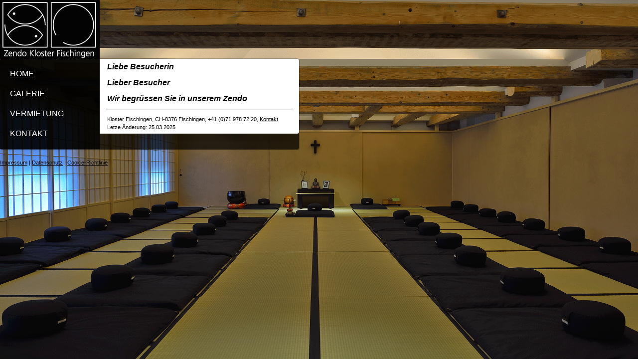

--- FILE ---
content_type: text/html; charset=UTF-8
request_url: https://www.zendo-fischingen.ch/
body_size: 8551
content:
<!DOCTYPE html>
<html lang="de-DE"><head>
    <meta charset="utf-8"/>
    <link rel="dns-prefetch preconnect" href="https://u.jimcdn.com/" crossorigin="anonymous"/>
<link rel="dns-prefetch preconnect" href="https://assets.jimstatic.com/" crossorigin="anonymous"/>
<link rel="dns-prefetch preconnect" href="https://image.jimcdn.com" crossorigin="anonymous"/>
<meta http-equiv="X-UA-Compatible" content="IE=edge"/>
<meta name="description" content=""/>
<meta name="robots" content="index, follow, archive"/>
<meta property="st:section" content=""/>
<meta name="generator" content="Jimdo Creator"/>
<meta name="twitter:title" content="Liebe Besucherin"/>
<meta name="twitter:description" content="-"/>
<meta name="twitter:card" content="summary_large_image"/>
<meta property="og:url" content="http://www.zendo-fischingen.ch/"/>
<meta property="og:title" content="Liebe Besucherin"/>
<meta property="og:description" content=""/>
<meta property="og:type" content="website"/>
<meta property="og:locale" content="de_DE"/>
<meta property="og:site_name" content="Das Meditationszentrum im Kloster Fischingen"/>
<meta name="twitter:image" content="https://image.jimcdn.com/cdn-cgi/image//app/cms/storage/image/path/sf82e8bb182d07dde/backgroundarea/i383a6239a0d677e6/version/1585573511/image.png"/>
<meta property="og:image" content="https://image.jimcdn.com/cdn-cgi/image//app/cms/storage/image/path/sf82e8bb182d07dde/backgroundarea/i383a6239a0d677e6/version/1585573511/image.png"/>
<meta property="og:image:width" content="2000"/>
<meta property="og:image:height" content="1500"/>
<meta property="og:image:secure_url" content="https://image.jimcdn.com/cdn-cgi/image//app/cms/storage/image/path/sf82e8bb182d07dde/backgroundarea/i383a6239a0d677e6/version/1585573511/image.png"/><title>Liebe Besucherin - Das Meditationszentrum im Kloster Fischingen</title>
<link rel="shortcut icon" href="https://u.jimcdn.com/cms/o/sf82e8bb182d07dde/img/favicon.png?t=1621435096"/>
    
<link rel="canonical" href="https://www.zendo-fischingen.ch/"/>

        <script src="https://assets.jimstatic.com/ckies.js.7c38a5f4f8d944ade39b.js"></script>

        <script src="https://assets.jimstatic.com/cookieControl.js.b05bf5f4339fa83b8e79.js"></script>
    <script>window.CookieControlSet.setToNormal();</script>

    <style>html,body{margin:0}.hidden{display:none}.n{padding:5px}#emotion-header{position:relative}#emotion-header-logo,#emotion-header-title{position:absolute}</style>

        <link href="https://u.jimcdn.com/cms/o/sf82e8bb182d07dde/layout/l5bccc664fb2cae23/css/main.css?t=1768991185" rel="stylesheet" type="text/css" id="jimdo_main_css"/>
    <link href="https://u.jimcdn.com/cms/o/sf82e8bb182d07dde/layout/l5bccc664fb2cae23/css/layout.css?t=1674500417" rel="stylesheet" type="text/css" id="jimdo_layout_css"/>
    <link href="https://u.jimcdn.com/cms/o/sf82e8bb182d07dde/layout/l5bccc664fb2cae23/css/font.css?t=1768991185" rel="stylesheet" type="text/css" id="jimdo_font_css"/>
<script>     /* <![CDATA[ */     /*!  loadCss [c]2014 @scottjehl, Filament Group, Inc.  Licensed MIT */     window.loadCSS = window.loadCss = function(e,n,t){var r,l=window.document,a=l.createElement("link");if(n)r=n;else{var i=(l.body||l.getElementsByTagName("head")[0]).childNodes;r=i[i.length-1]}var o=l.styleSheets;a.rel="stylesheet",a.href=e,a.media="only x",r.parentNode.insertBefore(a,n?r:r.nextSibling);var d=function(e){for(var n=a.href,t=o.length;t--;)if(o[t].href===n)return e.call(a);setTimeout(function(){d(e)})};return a.onloadcssdefined=d,d(function(){a.media=t||"all"}),a};     window.onloadCSS = function(n,o){n.onload=function(){n.onload=null,o&&o.call(n)},"isApplicationInstalled"in navigator&&"onloadcssdefined"in n&&n.onloadcssdefined(o)}     /* ]]> */ </script>     <script>
// <![CDATA[
onloadCSS(loadCss('https://assets.jimstatic.com/web_oldtemplate.css.1f35dce211e2f1e96aff54c2427e23ae.css') , function() {
    this.id = 'jimdo_web_css';
});
// ]]>
</script>
<link href="https://assets.jimstatic.com/web_oldtemplate.css.1f35dce211e2f1e96aff54c2427e23ae.css" rel="preload" as="style"/>
<noscript>
<link href="https://assets.jimstatic.com/web_oldtemplate.css.1f35dce211e2f1e96aff54c2427e23ae.css" rel="stylesheet"/>
</noscript>
    <script>
    //<![CDATA[
        var jimdoData = {"isTestserver":false,"isLcJimdoCom":false,"isJimdoHelpCenter":false,"isProtectedPage":false,"cstok":"","cacheJsKey":"7653e2edaa916a4ff05a3f60695f40abfe10137f","cacheCssKey":"7653e2edaa916a4ff05a3f60695f40abfe10137f","cdnUrl":"https:\/\/assets.jimstatic.com\/","minUrl":"https:\/\/assets.jimstatic.com\/app\/cdn\/min\/file\/","authUrl":"https:\/\/a.jimdo.com\/","webPath":"https:\/\/www.zendo-fischingen.ch\/","appUrl":"https:\/\/a.jimdo.com\/","cmsLanguage":"de_DE","isFreePackage":false,"mobile":false,"isDevkitTemplateUsed":false,"isTemplateResponsive":false,"websiteId":"sf82e8bb182d07dde","pageId":1530043695,"packageId":2,"shop":{"deliveryTimeTexts":{"1":"1 - 3 Tage Lieferzeit","2":"3 - 5 Tage Lieferzeit","3":"5 - 8 Tage Lieferzeit"},"checkoutButtonText":"Zur Kasse","isReady":false,"currencyFormat":{"pattern":"\u00a4 #,##0.00;\u00a4-#,##0.00","convertedPattern":"$ #,##0.00","symbols":{"GROUPING_SEPARATOR":" ","DECIMAL_SEPARATOR":".","CURRENCY_SYMBOL":"CHF"}},"currencyLocale":"de_CH"},"tr":{"gmap":{"searchNotFound":"Die angegebene Adresse konnte nicht gefunden werden.","routeNotFound":"Die Anfahrtsroute konnte nicht berechnet werden. M\u00f6gliche Gr\u00fcnde: Die Startadresse ist zu ungenau oder zu weit von der Zieladresse entfernt."},"shop":{"checkoutSubmit":{"next":"N\u00e4chster Schritt","wait":"Bitte warten"},"paypalError":"Da ist leider etwas schiefgelaufen. Bitte versuche es erneut!","cartBar":"Zum Warenkorb","maintenance":"Dieser Shop ist vor\u00fcbergehend leider nicht erreichbar. Bitte probieren Sie es sp\u00e4ter noch einmal.","addToCartOverlay":{"productInsertedText":"Der Artikel wurde dem Warenkorb hinzugef\u00fcgt.","continueShoppingText":"Weiter einkaufen","reloadPageText":"neu laden"},"notReadyText":"Dieser Shop ist noch nicht vollst\u00e4ndig eingerichtet.","numLeftText":"Mehr als {:num} Exemplare dieses Artikels sind z.Z. leider nicht verf\u00fcgbar.","oneLeftText":"Es ist leider nur noch ein Exemplar dieses Artikels verf\u00fcgbar."},"common":{"timeout":"Es ist ein Fehler aufgetreten. Die von dir ausgew\u00e4hlte Aktion wurde abgebrochen. Bitte versuche es in ein paar Minuten erneut."},"form":{"badRequest":"Es ist ein Fehler aufgetreten: Die Eingaben konnten leider nicht \u00fcbermittelt werden. Bitte versuche es sp\u00e4ter noch einmal!"}},"jQuery":"jimdoGen002","isJimdoMobileApp":false,"bgConfig":{"id":84748295,"type":"slideshow","options":{"speed":1,"fixed":true},"images":[{"id":7921167095,"url":"https:\/\/image.jimcdn.com\/cdn-cgi\/image\/\/app\/cms\/storage\/image\/path\/sf82e8bb182d07dde\/backgroundarea\/i383a6239a0d677e6\/version\/1585573511\/image.png","altText":""},{"id":7921167195,"url":"https:\/\/image.jimcdn.com\/cdn-cgi\/image\/\/app\/cms\/storage\/image\/path\/sf82e8bb182d07dde\/backgroundarea\/i20fd38e0f03b0f30\/version\/1585573802\/image.png","altText":"","focalPointX":63.24835526315789735463113174773752689361572265625,"focalPointY":45.989173228346459154636249877512454986572265625},{"id":7921167295,"url":"https:\/\/image.jimcdn.com\/cdn-cgi\/image\/\/app\/cms\/storage\/image\/path\/sf82e8bb182d07dde\/backgroundarea\/i758aea0c618718da\/version\/1585573511\/image.png","altText":""},{"id":7921167395,"url":"https:\/\/image.jimcdn.com\/cdn-cgi\/image\/\/app\/cms\/storage\/image\/path\/sf82e8bb182d07dde\/backgroundarea\/i498b0c280276ebe8\/version\/1585573512\/image.png","altText":""},{"id":7921167495,"url":"https:\/\/image.jimcdn.com\/cdn-cgi\/image\/\/app\/cms\/storage\/image\/path\/sf82e8bb182d07dde\/backgroundarea\/id886d3c957f3be27\/version\/1585573512\/image.png","altText":""},{"id":7921167595,"url":"https:\/\/image.jimcdn.com\/cdn-cgi\/image\/\/app\/cms\/storage\/image\/path\/sf82e8bb182d07dde\/backgroundarea\/i809de5ef5073be03\/version\/1585573512\/image.png","altText":""},{"id":7921167695,"url":"https:\/\/image.jimcdn.com\/cdn-cgi\/image\/\/app\/cms\/storage\/image\/path\/sf82e8bb182d07dde\/backgroundarea\/i2407eace0918e361\/version\/1585573512\/image.png","altText":""},{"id":7921167795,"url":"https:\/\/image.jimcdn.com\/cdn-cgi\/image\/\/app\/cms\/storage\/image\/path\/sf82e8bb182d07dde\/backgroundarea\/i3d409c285e725d82\/version\/1585573513\/image.png","altText":""},{"id":7921167895,"url":"https:\/\/image.jimcdn.com\/cdn-cgi\/image\/\/app\/cms\/storage\/image\/path\/sf82e8bb182d07dde\/backgroundarea\/ic4a1e49993f5c964\/version\/1585573513\/image.png","altText":""},{"id":7921167995,"url":"https:\/\/image.jimcdn.com\/cdn-cgi\/image\/\/app\/cms\/storage\/image\/path\/sf82e8bb182d07dde\/backgroundarea\/i597c233b4a13fd42\/version\/1585573513\/image.png","altText":""},{"id":7921168095,"url":"https:\/\/image.jimcdn.com\/cdn-cgi\/image\/\/app\/cms\/storage\/image\/path\/sf82e8bb182d07dde\/backgroundarea\/i781cdcf083e5eb65\/version\/1585573513\/image.png","altText":""},{"id":7921168195,"url":"https:\/\/image.jimcdn.com\/cdn-cgi\/image\/\/app\/cms\/storage\/image\/path\/sf82e8bb182d07dde\/backgroundarea\/i74b31b6ec64ecf26\/version\/1585573513\/image.jpg","altText":""},{"id":7921168295,"url":"https:\/\/image.jimcdn.com\/cdn-cgi\/image\/\/app\/cms\/storage\/image\/path\/sf82e8bb182d07dde\/backgroundarea\/i47becf71738af48e\/version\/1585573514\/image.jpg","altText":""},{"id":7921168395,"url":"https:\/\/image.jimcdn.com\/cdn-cgi\/image\/\/app\/cms\/storage\/image\/path\/sf82e8bb182d07dde\/backgroundarea\/i101966ca4e25d379\/version\/1585573514\/image.jpg","altText":""},{"id":7921168495,"url":"https:\/\/image.jimcdn.com\/cdn-cgi\/image\/\/app\/cms\/storage\/image\/path\/sf82e8bb182d07dde\/backgroundarea\/i6663d47ab33dc4e7\/version\/1585573514\/image.png","altText":""},{"id":7921168995,"url":"https:\/\/image.jimcdn.com\/cdn-cgi\/image\/\/app\/cms\/storage\/image\/path\/sf82e8bb182d07dde\/backgroundarea\/i772bea9ff0c2097c\/version\/1585573515\/image.png","altText":""},{"id":7921169095,"url":"https:\/\/image.jimcdn.com\/cdn-cgi\/image\/\/app\/cms\/storage\/image\/path\/sf82e8bb182d07dde\/backgroundarea\/idaf2f7d0de082436\/version\/1585573515\/image.png","altText":""},{"id":7921169195,"url":"https:\/\/image.jimcdn.com\/cdn-cgi\/image\/\/app\/cms\/storage\/image\/path\/sf82e8bb182d07dde\/backgroundarea\/i2910551b6cf1b2be\/version\/1585573516\/image.png","altText":""},{"id":7921169295,"url":"https:\/\/image.jimcdn.com\/cdn-cgi\/image\/\/app\/cms\/storage\/image\/path\/sf82e8bb182d07dde\/backgroundarea\/ic527b9d010ff32ae\/version\/1585573516\/image.png","altText":""},{"id":7921169395,"url":"https:\/\/image.jimcdn.com\/cdn-cgi\/image\/\/app\/cms\/storage\/image\/path\/sf82e8bb182d07dde\/backgroundarea\/i5cb0aefd23c72a0f\/version\/1585573516\/image.png","altText":""},{"id":7921169495,"url":"https:\/\/image.jimcdn.com\/cdn-cgi\/image\/\/app\/cms\/storage\/image\/path\/sf82e8bb182d07dde\/backgroundarea\/i16e71799bd4a4871\/version\/1585573516\/image.png","altText":""}]},"bgFullscreen":null,"responsiveBreakpointLandscape":767,"responsiveBreakpointPortrait":480,"copyableHeadlineLinks":false,"tocGeneration":false,"googlemapsConsoleKey":false,"loggingForAnalytics":false,"loggingForPredefinedPages":false,"isFacebookPixelIdEnabled":false,"userAccountId":"c88cbd8f-19ce-4912-b0e4-25018714a734"};
    // ]]>
</script>

     <script> (function(window) { 'use strict'; var regBuff = window.__regModuleBuffer = []; var regModuleBuffer = function() { var args = [].slice.call(arguments); regBuff.push(args); }; if (!window.regModule) { window.regModule = regModuleBuffer; } })(window); </script>
    <script src="https://assets.jimstatic.com/web.js.24f3cfbc36a645673411.js" async="true"></script>
    <script src="https://assets.jimstatic.com/at.js.62588d64be2115a866ce.js"></script>
    
</head>

<body class="body cc-page cc-page-index cc-indexpage cc-pagemode-default cc-content-parent" id="page-1530043695">

<div id="cc-inner" class="cc-content-parent"><div id="tp-container-wrapper" class="cc-content-parent">
  <div id="tp-header-wrapper">
      <div id="tp-emotionheader">
        
<div id="emotion-header" data-action="emoHeader" style="background: transparent;width: 600px; height: 118px;">
            <a href="https://www.zendo-fischingen.ch/" style="border: 0; text-decoration: none; cursor: pointer;">
    
    <img src="https://u.jimcdn.com/cms/o/sf82e8bb182d07dde/emotion/crop/header.jpg?t=1400788028" id="emotion-header-img" alt=""/>



        <img id="emotion-header-logo" src="https://image.jimcdn.com/cdn-cgi/image/width=201%2Cheight=118%2Cfit=contain%2Cformat=jpg%2C/app/cms/storage/image/path/sf82e8bb182d07dde/logo/version/1400787945/image.jpg" alt="" style="left: 0%; top: 0%;                 border: 1px solid #000000;                  padding: 0px;                  background: #FFF;              "/>
    


    <strong id="emotion-header-title" style="             left: 46%;             top: 45%;             font:  normal 38px/120% Verdana, Arial, Helvetica, sans-serif;             color: #442812;                             display: none;                         "></strong>
            </a>
        </div>


      </div>
  </div>

  <div id="tp-container" class="cc-content-parent">
    <div id="tp-header">
      <div id="tp-main-nav">
        <div data-container="navigation"><div class="j-nav-variant-standard"><ul id="mainNav1" class="mainNav1"><li id="cc-nav-view-1530043695"><a href="/" class="current level_1"><span>HOME</span></a></li><li id="cc-nav-view-1530844695"><a href="/galerie/" class="level_1"><span>GALERIE</span></a></li><li id="cc-nav-view-1530843795"><a href="/vermietung/" class="level_1"><span>VERMIETUNG</span></a></li><li id="cc-nav-view-1530855495"><a href="/kontakt/" class="level_1"><span>KONTAKT</span></a></li></ul></div></div>
      </div>
    </div>
    <div id="tp-content" class="cc-content-parent">
      <div class="tp-gutter-content cc-content-parent"><div id="content_area" data-container="content"><div id="content_start"></div>
        
        <div id="cc-matrix-1876067695"><div id="cc-m-8381808095" class="j-module n j-header "><h2 class="" id="cc-m-header-8381808095">Liebe Besucherin</h2></div><div id="cc-m-8381808395" class="j-module n j-header "><h2 class="" id="cc-m-header-8381808395">Lieber Besucher</h2></div><div id="cc-m-8381808695" class="j-module n j-header "><h2 class="" id="cc-m-header-8381808695">Wir begrüssen Sie in unserem Zendo</h2></div></div>
        
        </div></div>
      <div id="tp-sidebar-wrapper" class="altcolor">
        <div class="tp-gutter-content tp-gutter">
          <div data-container="sidebar"><div id="cc-matrix-1876067895"><div id="cc-m-8381714895" class="j-module n j-hr ">    <div class="hr"></div>
</div><div id="cc-m-8381714695" class="j-module n j-text "><p>
    <span style="font-size: 11px; line-height: 15px;">Kloster Fischingen, CH-8376 Fischingen, +41 (0)71 978 72 20, <a href="/kontakt/" target="">Kontakt</a></span>
</p>

<p>
    <span style="font-size: 11px; line-height: 15px;">Letze Änderung: 25.03.2025</span>
</p></div></div></div>
        </div>
      </div>
    </div>
  </div>
  <div id="tp-footer" class="altcolor">
    <div class="tp-gutter"><div id="contentfooter" data-container="footer">

    
    <div class="leftrow">
        <a href="/about/">Impressum</a> | <a href="//www.zendo-fischingen.ch/j/privacy">Datenschutz</a> | <a id="cookie-policy" href="javascript:window.CookieControl.showCookieSettings();">Cookie-Richtlinie</a>    </div>

    <div class="rightrow">
            

<span class="loggedin">
    <a rel="nofollow" id="logout" target="_top" href="https://cms.e.jimdo.com/app/cms/logout.php">
        Abmelden    </a>
    |
    <a rel="nofollow" id="edit" target="_top" href="https://a.jimdo.com/app/auth/signin/jumpcms/?page=1530043695">Bearbeiten</a>
</span>
        </div>

    
</div>
</div>
  </div>
</div>
</div>
    <ul class="cc-FloatingButtonBarContainer cc-FloatingButtonBarContainer-left hidden">

                    <!-- scroll to top button -->
            <li class="cc-FloatingButtonBarContainer-button-scroll">
                <a href="javascript:void(0);" title="Nach oben scrollen">
                    <span>Nach oben scrollen</span>
                </a>
            </li>
            <script>// <![CDATA[

    window.regModule("common_scrolltotop", []);
// ]]>
</script>    </ul>
    <script type="text/javascript">
//<![CDATA[
var _gaq = [];

_gaq.push(['_gat._anonymizeIp']);

if (window.CookieControl.isCookieAllowed("ga")) {
    _gaq.push(['a._setAccount', 'UA-23561756-6'],
        ['a._trackPageview']
        );

    (function() {
        var ga = document.createElement('script');
        ga.type = 'text/javascript';
        ga.async = true;
        ga.src = 'https://www.google-analytics.com/ga.js';

        var s = document.getElementsByTagName('script')[0];
        s.parentNode.insertBefore(ga, s);
    })();
}
addAutomatedTracking('creator.website', track_anon);
//]]>
</script>
    



<div class="cc-individual-cookie-settings" id="cc-individual-cookie-settings" style="display: none" data-nosnippet="true">

</div>
<script>// <![CDATA[

    window.regModule("web_individualCookieSettings", {"categories":[{"type":"NECESSARY","name":"Unbedingt erforderlich","description":"Unbedingt erforderliche Cookies erm\u00f6glichen grundlegende Funktionen und sind f\u00fcr die einwandfreie Funktion der Website erforderlich. Daher kann man sie nicht deaktivieren. Diese Art von Cookies wird ausschlie\u00dflich von dem Betreiber der Website verwendet (First-Party-Cookie) und s\u00e4mtliche Informationen, die in den Cookies gespeichert sind, werden nur an diese Website gesendet.","required":true,"cookies":[{"key":"cookielaw","name":"cookielaw","description":"Cookielaw\n\nDieses Cookie zeigt das Cookie-Banner an und speichert die Cookie-Einstellungen des Besuchers.\n\nAnbieter:\nJimdo GmbH, Stresemannstrasse 375, 22761 Hamburg, Deutschland.\n\nCookie-Name: ckies_cookielaw\nCookie-Laufzeit: 1 Jahr\n\nDatenschutzerkl\u00e4rung:\nhttps:\/\/www.jimdo.com\/de\/info\/datenschutzerklaerung\/ ","required":true},{"key":"control-cookies-wildcard","name":"ckies_*","description":"Jimdo Control Cookies\n\nSteuerungs-Cookies zur Aktivierung der vom Website-Besucher ausgew\u00e4hlten Dienste\/Cookies und zur Speicherung der entsprechenden Cookie-Einstellungen. \n\nAnbieter:\nJimdo GmbH, Stresemannstra\u00dfe 375, 22761 Hamburg, Deutschland.\n\nCookie-Namen: ckies_*, ckies_postfinance, ckies_stripe, ckies_powr, ckies_google, ckies_cookielaw, ckies_ga, ckies_jimdo_analytics, ckies_fb_analytics, ckies_fr\n\nCookie-Laufzeit: 1 Jahr\n\nDatenschutzerkl\u00e4rung:\nhttps:\/\/www.jimdo.com\/de\/info\/datenschutzerklaerung\/ ","required":true}]},{"type":"FUNCTIONAL","name":"Funktionell","description":"Funktionelle Cookies erm\u00f6glichen dieser Website, bestimmte Funktionen zur Verf\u00fcgung zu stellen und Informationen zu speichern, die vom Nutzer eingegeben wurden \u2013 beispielsweise bereits registrierte Namen oder die Sprachauswahl. Damit werden verbesserte und personalisierte Funktionen gew\u00e4hrleistet.","required":false,"cookies":[{"key":"powr-v2","name":"powr","description":"POWr.io Cookies\n\nDiese Cookies registrieren anonyme, statistische Daten \u00fcber das Verhalten des Besuchers dieser Website und sind verantwortlich f\u00fcr die Gew\u00e4hrleistung der Funktionalit\u00e4t bestimmter Widgets, die auf dieser Website eingesetzt werden. Sie werden ausschlie\u00dflich f\u00fcr interne Analysen durch den Webseitenbetreiber verwendet z. B. f\u00fcr den Besucherz\u00e4hler.\n\nAnbieter:\nPowr.io, POWr HQ, 340 Pine Street, San Francisco, California 94104, USA.\n\nCookie Namen und Laufzeiten:\nahoy_unique_[unique id] (Laufzeit: Sitzung), POWR_PRODUCTION  (Laufzeit: Sitzung),  ahoy_visitor  (Laufzeit: 2 Jahre),   ahoy_visit  (Laufzeit: 1 Tag), src (Laufzeit: 30 Tage) Security, _gid Persistent (Laufzeit: 1 Tag), NID (Domain: google.com, Laufzeit: 180 Tage), 1P_JAR (Domain: google.com, Laufzeit: 30 Tage), DV (Domain: google.com, Laufzeit: 2 Stunden), SIDCC (Domain: google.com, Laufzeit: 1 Jahre), SID (Domain: google.com, Laufzeit: 2 Jahre), HSID (Domain: google.com, Laufzeit: 2 Jahre), SEARCH_SAMESITE (Domain: google.com, Laufzeit: 6 Monate), __cfduid (Domain: powrcdn.com, Laufzeit: 30 Tage).\n\nCookie-Richtlinie:\nhttps:\/\/www.powr.io\/privacy \n\nDatenschutzerkl\u00e4rung:\nhttps:\/\/www.powr.io\/privacy ","required":false},{"key":"google_maps","name":"Google Maps","description":"Die Aktivierung und Speicherung dieser Einstellung schaltet die Anzeige der Google Maps frei. \nAnbieter: Google LLC, 1600 Amphitheatre Parkway, Mountain View, CA 94043, USA oder Google Ireland Limited, Gordon House, Barrow Street, Dublin 4, Irland, wenn Sie in der EU ans\u00e4ssig sind.\nCookie Name und Laufzeit: google_maps ( Laufzeit: 1 Jahr)\nCookie Richtlinie: https:\/\/policies.google.com\/technologies\/cookies\nDatenschutzerkl\u00e4rung: https:\/\/policies.google.com\/privacy\n","required":false},{"key":"youtu","name":"Youtube","description":"Wenn du diese Einstellung aktivierst und speicherst, wird das Anzeigen von YouTube-Videoinhalten auf dieser Website aktiviert.\n\nAnbieter: Google LLC, 1600 Amphitheatre Parkway, Mountain View, CA 94043, USA oder Google Ireland Limited, Gordon House, Barrow Street, Dublin 4, Irland, wenn du deinen Wohnsitz in der EU hast.\nCookie-Name und -Lebensdauer: youtube_consent (Lebensdauer: 1 Jahr).\nCookie-Richtlinie: https:\/\/policies.google.com\/technologies\/cookies\nDatenschutzrichtlinie: https:\/\/policies.google.com\/privacy\n\nDiese Website verwendet eine Cookie-freie Integration f\u00fcr die eingebetteten Youtube-Videos. Zus\u00e4tzliche Cookies werden vom Dienstanbieter YouTube gesetzt und Informationen gesammelt, wenn der\/die Nutzer*in in seinem\/ihrem Google-Konto eingeloggt ist. YouTube registriert anonyme statistische Daten, z. B. wie oft das Video angezeigt wird und welche Einstellungen f\u00fcr die Wiedergabe verwendet werden. In diesem Fall wird die Auswahl des\/der Nutzer*in mit seinem\/ihrem Konto verkn\u00fcpft, z. B. wenn er\/sie bei einem Video auf \"Gef\u00e4llt mir\" klickt. Weitere Informationen findest du in den Datenschutzbestimmungen von Google.","required":false}]},{"type":"PERFORMANCE","name":"Performance","description":"Die Performance-Cookies sammeln Informationen dar\u00fcber, wie diese Website genutzt wird. Der Betreiber der Website nutzt diese Cookies um die Attraktivit\u00e4t, den Inhalt und die Funktionalit\u00e4t der Website zu verbessern.","required":false,"cookies":[{"key":"ga","name":"ga","description":"Google Analytics\n\nDiese Cookies sammeln zu Analysezwecken anonymisierte Informationen dar\u00fcber, wie Nutzer diese Website verwenden.\n\nAnbieter:\nGoogle LLC, 1600 Amphitheatre Parkway, Mountain View, CA 94043, USA oder Google Ireland Limited, Gordon House, Barrow Street, Dublin 4, Irland, wenn Sie in der EU ans\u00e4ssig sind.\n\nCookie-Namen und Laufzeiten:  \n__utma (Laufzeit: 2 Jahre), __utmb (Laufzeit: 30 Minuten), __utmc (Laufzeit: Sitzung), __utmz (Laufzeit: 6 Monate), __utmt_b (Laufzeit: 1 Tag), __utm[unique ID] (Laufzeit: 2 Jahre), __ga (Laufzeit: 2 Jahre), __gat (Laufzeit: 1 Min), __gid (Laufzeit: 24 Stunden), __ga_disable_* (Laufzeit: 100 Jahre).\n\nCookie-Richtlinie:\nhttps:\/\/policies.google.com\/technologies\/cookies\n\nDatenschutzerkl\u00e4rung:\nhttps:\/\/policies.google.com\/privacy","required":false}]},{"type":"MARKETING","name":"Marketing \/ Third Party","description":"Marketing- \/ Third Party-Cookies stammen unter anderem von externen Werbeunternehmen und werden verwendet, um Informationen \u00fcber die vom Nutzer besuchten Websites zu sammeln, um z. B. zielgruppenorientierte Werbung f\u00fcr den Benutzer zu erstellen.","required":false,"cookies":[{"key":"powr_marketing","name":"powr_marketing","description":"POWr.io Cookies \n \nDiese Cookies sammeln zu Analysezwecken anonymisierte Informationen dar\u00fcber, wie Nutzer diese Website verwenden. \n\nAnbieter:\nPowr.io, POWr HQ, 340 Pine Street, San Francisco, California 94104, USA.  \n \nCookie-Namen und Laufzeiten: \n__Secure-3PAPISID (Domain: google.com, Laufzeit: 2 Jahre), SAPISID (Domain: google.com, Laufzeit: 2 Jahre), APISID (Domain: google.com, Laufzeit: 2 Jahre), SSID (Domain: google.com, Laufzeit: 2 Jahre), __Secure-3PSID (Domain: google.com, Laufzeit: 2 Jahre), CC (Domain:google.com, Laufzeit: 1 Jahr), ANID (Domain: google.com, Laufzeit: 10 Jahre), OTZ (Domain:google.com, Laufzeit: 1 Monat).\n \nCookie-Richtlinie: \nhttps:\/\/www.powr.io\/privacy \n \nDatenschutzerkl\u00e4rung: \nhttps:\/\/www.powr.io\/privacy \n","required":false}]}],"pagesWithoutCookieSettings":["\/about\/","\/j\/privacy"],"cookieSettingsHtmlUrl":"\/app\/module\/cookiesettings\/getcookiesettingshtml"});
// ]]>
</script>

</body>
</html>


--- FILE ---
content_type: text/css; charset=UTF-8
request_url: https://u.jimcdn.com/cms/o/sf82e8bb182d07dde/layout/l5bccc664fb2cae23/css/layout.css?t=1674500417
body_size: 1036
content:
/*
2. Copy for Users of Jimdo Goodies Shop
Janina Christiansen
23-11-2012
#FFFFFF
*/

.clear      { clear: both; }

/* Elements */
.body {
	text-align:left;
}

#tp-container-wrapper {
	max-width: 600px;
	margin:0;
	text-align: left;
	padding:0px 0px !important;
	min-height: 100%;
	height: 100%;
}

#tp-container {
	width: 600px;
	text-align:left;
	background: rgb(0,0,0);
	background: rgba(0,0,0,.7);
	margin-bottom: 20px;
	box-shadow: 0 1px 2px rgba(0,0,0,.8);
	border-radius: 4px;
}
#content_area,
#tp-sidebar-wrapper .tp-gutter-content.tp-gutter {
	padding: 0 10px;
}
#tp-header {
    padding: 0;
    width: 200px;
    float: left;
	background-color: rgb(0,0,0);
	background-color: rgba(0,0,0,.7);
	min-height: 100%;
	height: 100%;
	border-top-left-radius: 4px;
}

#tp-header a { color: white !important; } 

#tp-main-nav {
	margin-top: 0px;
	overflow: hidden;
	border-bottom: 1px solid rgb(0, 0, 0);
	border-bottom: 1px solid rgba(0, 0, 0, .1);
}
#tp-sub-nav,
#tp-sub-nav3 {
	background-color: #ffffff;
}
#tp-container:after,
#tp-main-nav:after,
.tp-gutter:after,
ul.mainNav1:after,
ul.mainNav2:after,
ul.mainNav3:after {
    content: "";
    display: table;
    clear: both;
    *zoom: 1;
}

#tp-sidebar-wrapper {
	background-color: #FFFFFF;
	width: 400px;
	border-bottom-right-radius: 4px;
}

/* emotion header */
#tp-emotionheader{
	overflow: hidden;
	max-width: 600px;
	text-shadow: 0 1px 0px rgba(0, 0, 0, 0.8);
}
#emotion-header {
	text-align:left;
}
#tp-content {
	margin-bottom: 0px;
	float: left;
	width: 400px;
	box-shadow: -2px 0 2px rgba(0,0,0,.5);
}
#tp-content > .tp-gutter-content {
	background-color: white;
	border-top-right-radius: 4px;
}
/* Footer */
.tp-gutter {
	max-width: 600px;
	text-align: left;
}
#tp-footer {
	max-width: 600px;
	padding: 0;
 	background-color: transparent;
 	padding-bottom: 70px;
 	clear: both;
}

/* ShoppingCart  in the Sidebar*/
div.cc-sidecart-calculation span.cc-sidecart-calculation-price {
  display: inline-block !important;
  margin: 0 5px;
}

div.cc-sidecart-calculation {
  padding: 5px;
  text-align: right !important;
}

#tp-footer div.cc-sidecart-header { margin-top: 0px; }

#tp-footer #cc-sidecart-wrapper {background: white;}
#tp-footer #cc-sidecart { padding: 0px 11px; }
#tp-footer div.cc-sidecart-header { border-top: 11px solid white; }
#tp-footer div.cc-sidecart-footer { border-bottom: 11px solid white; margin-bottom: 0px; }

/* Emotion HEader
*/

@media (max-width: 977px) {
	div#emotion-header {
		width: 100% !important;
	}
	div#emotion-header img#emotion-header-img {
		width: 100%  !important;
	}
	strong#emotion-header-title {
		white-space: pre-wrap !important;
	}
}

@media (max-width: 800px) {
	#tp-container-wrapper {
		padding:0 0px !important;
	}
}
@media (max-width: 650px) { 
	#tp-header {
		position: relative !important;
	}
}

@media (max-width: 700px) {
	#tp-container-wrapper {padding:0 0px !important;}
	div.cc-shop-product-img { float: none !important; }
	div.cc-shop-product-size-3 div.cc-shop-product-desc,
	div.cc-shop-product-size-2 div.cc-shop-product-desc,
	div.cc-shop-product-size-1 div.cc-shop-product-desc {
		clear: both;
		margin-left: 0px !important;
		padding-top: 20px;
	}
}

@media (max-width: 550px) {
	#tp-container-wrapper .cc-m-hgrid-column {
    	float: none;
    	padding: 20px 0;
    	width: 100% !important;
    }
 	#tp-main-nav { margin-top: 0px !important;}
 	strong#emotion-header-title {
 		position: absolute !important;
 		top: 10% !important;
 		left: 0 !important;
 	}
}


/*  Main Navigation
----------------------------------------------- */
ul.mainNav1 {
	margin: 10px 20px;
	padding:0;
	text-align: left;
}

ul.mainNav2 {
	margin: 0 0 0 10px;
	padding:0;
	text-align: left;
}

ul.mainNav3 {
	margin: 0 0 0 10px;
  	text-align: left;
  	padding:0;
}



ul.mainNav1 li,
ul.mainNav2 li,
ul.mainNav3 li {
	display:block;
	margin:0;
	padding:0;
}
ul.mainNav1 li a,
ul.mainNav1 li a:link
ul.mainNav1 li a:visited {
	display:block;
	white-space:nowrap;
	text-decoration:none;
	font-size:16px;
	font-weight: normal;
	margin:0;
	text-align: left;
	text-shadow: 0 1px 0px rgba(0, 0, 0, 0.8);
	line-height: 2.5em;
}

ul.mainNav2 li a, ul.mainNav2 li a:visited {
	display:block;
	white-space:nowrap;
	text-decoration:none;
	margin:0;
	background: transparent;
	font-size: 16px;
	line-height: 2.5em;
}

ul.mainNav2 li:last-child a { border:0px; }

/* 3. ebene */
ul.mainNav3 li a, ul.mainNav3 li a:visited {
	display:block;
	white-space:nowrap;
	text-decoration:none;
	margin:0;
	font-size: 90%;
 	padding: 0px 10px;
}
/* HOVER and CURRENT*/
ul.mainNav1 li a:hover { text-decoration: underline; }

ul.mainNav1 li a.parent,  ul.mainNav1 li a.parent:visited,
ul.mainNav1 li a.current, ul.mainNav1 li a.current:visited { text-decoration: underline; }

ul.mainNav2 li a:hover,
ul.mainNav3 li a:hover { text-decoration: underline; }

ul.mainNav2 li a.parent,  ul.mainNav2 li a.parent:visited,
ul.mainNav2 li a.current, ul.mainNav2 li a.current:visited {
  text-decoration: underline;
}

ul.mainNav3 li a.current, ul.mainNav3 li a.current:visited { text-decoration: underline; }



--- FILE ---
content_type: text/css; charset=UTF-8
request_url: https://u.jimcdn.com/cms/o/sf82e8bb182d07dde/layout/l5bccc664fb2cae23/css/font.css?t=1768991185
body_size: -12
content:
@charset "utf-8";



body {}

body, p, table, td
{
    font:normal 12px/140% Arial, Helvetica, sans-serif;
    color:#000000;
}

input, textarea
{
    font:normal 12px/140% Arial, Helvetica, sans-serif;
}

h1
{
    font:normal normal bold 14px/140% Arial, Helvetica, sans-serif;
    color:#000000;
    
}

h2
{
    font:italic normal bold 16px/140% Arial, Helvetica, sans-serif;
    color:#000000;
    
}

h3
{
    font:normal normal bold 14px/140% Arial, Helvetica, sans-serif;
    color:#000000;
    
}

a:link,
a:visited
{
    text-decoration: underline; /* fix */
    color:#000000;
}

a:active,
a:hover
{
    text-decoration:none; /* fix */
    color: #000000;
}

div.hr
{
    border-bottom-style:solid;
    border-bottom-width:1px; /* fix */
    border-color: #000000;
    height: 1px;
}
/*  alternative */

.altcolor,
.altcolor p { color:#000000;}

.altcolor h1 {color:#000000; }
.altcolor h2 {color:#000000; }
.altcolor h3 {color:#EEEEEE; }

.altcolor a:link,
.altcolor a:visited { color:#000000; }

.altcolor a:active, 
.altcolor a:hover { color:#000000; }

.altcolor div.hr {border-color: #000000;}
